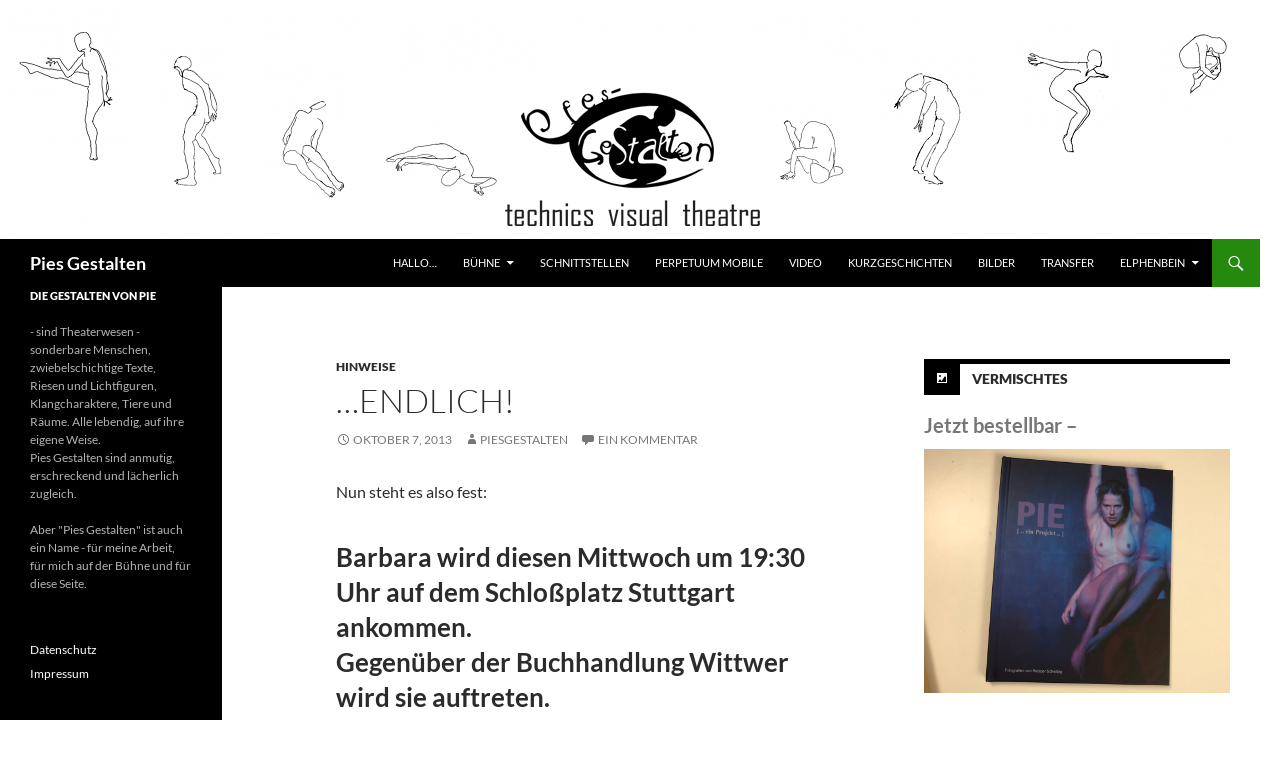

--- FILE ---
content_type: text/html; charset=UTF-8
request_url: https://pies-gestalten.de/endlich/
body_size: 53067
content:
<!DOCTYPE html>
<!--[if IE 7]>
<html class="ie ie7" lang="de">
<![endif]-->
<!--[if IE 8]>
<html class="ie ie8" lang="de">
<![endif]-->
<!--[if !(IE 7) & !(IE 8)]><!-->
<html lang="de">
<!--<![endif]-->
<head>
	<meta charset="UTF-8">
	<meta name="viewport" content="width=device-width">
	<title>&#8230;endlich! | Pies Gestalten</title>
	<link rel="profile" href="https://gmpg.org/xfn/11">
	<link rel="pingback" href="https://pies-gestalten.de/xmlrpc.php">
	<!--[if lt IE 9]>
	<script src="https://pies-gestalten.de/wp-content/themes/twentyfourteen/js/html5.js?ver=3.7.0"></script>
	<![endif]-->
	<meta name='robots' content='max-image-preview:large' />
<link rel="alternate" type="application/rss+xml" title="Pies Gestalten &raquo; Feed" href="https://pies-gestalten.de/feed/" />
<link rel="alternate" type="application/rss+xml" title="Pies Gestalten &raquo; Kommentar-Feed" href="https://pies-gestalten.de/comments/feed/" />
<link rel="alternate" type="application/rss+xml" title="Pies Gestalten &raquo; Kommentar-Feed zu &#8230;endlich!" href="https://pies-gestalten.de/endlich/feed/" />
<script>
window._wpemojiSettings = {"baseUrl":"https:\/\/s.w.org\/images\/core\/emoji\/14.0.0\/72x72\/","ext":".png","svgUrl":"https:\/\/s.w.org\/images\/core\/emoji\/14.0.0\/svg\/","svgExt":".svg","source":{"concatemoji":"https:\/\/pies-gestalten.de\/wp-includes\/js\/wp-emoji-release.min.js?ver=6.4.7"}};
/*! This file is auto-generated */
!function(i,n){var o,s,e;function c(e){try{var t={supportTests:e,timestamp:(new Date).valueOf()};sessionStorage.setItem(o,JSON.stringify(t))}catch(e){}}function p(e,t,n){e.clearRect(0,0,e.canvas.width,e.canvas.height),e.fillText(t,0,0);var t=new Uint32Array(e.getImageData(0,0,e.canvas.width,e.canvas.height).data),r=(e.clearRect(0,0,e.canvas.width,e.canvas.height),e.fillText(n,0,0),new Uint32Array(e.getImageData(0,0,e.canvas.width,e.canvas.height).data));return t.every(function(e,t){return e===r[t]})}function u(e,t,n){switch(t){case"flag":return n(e,"\ud83c\udff3\ufe0f\u200d\u26a7\ufe0f","\ud83c\udff3\ufe0f\u200b\u26a7\ufe0f")?!1:!n(e,"\ud83c\uddfa\ud83c\uddf3","\ud83c\uddfa\u200b\ud83c\uddf3")&&!n(e,"\ud83c\udff4\udb40\udc67\udb40\udc62\udb40\udc65\udb40\udc6e\udb40\udc67\udb40\udc7f","\ud83c\udff4\u200b\udb40\udc67\u200b\udb40\udc62\u200b\udb40\udc65\u200b\udb40\udc6e\u200b\udb40\udc67\u200b\udb40\udc7f");case"emoji":return!n(e,"\ud83e\udef1\ud83c\udffb\u200d\ud83e\udef2\ud83c\udfff","\ud83e\udef1\ud83c\udffb\u200b\ud83e\udef2\ud83c\udfff")}return!1}function f(e,t,n){var r="undefined"!=typeof WorkerGlobalScope&&self instanceof WorkerGlobalScope?new OffscreenCanvas(300,150):i.createElement("canvas"),a=r.getContext("2d",{willReadFrequently:!0}),o=(a.textBaseline="top",a.font="600 32px Arial",{});return e.forEach(function(e){o[e]=t(a,e,n)}),o}function t(e){var t=i.createElement("script");t.src=e,t.defer=!0,i.head.appendChild(t)}"undefined"!=typeof Promise&&(o="wpEmojiSettingsSupports",s=["flag","emoji"],n.supports={everything:!0,everythingExceptFlag:!0},e=new Promise(function(e){i.addEventListener("DOMContentLoaded",e,{once:!0})}),new Promise(function(t){var n=function(){try{var e=JSON.parse(sessionStorage.getItem(o));if("object"==typeof e&&"number"==typeof e.timestamp&&(new Date).valueOf()<e.timestamp+604800&&"object"==typeof e.supportTests)return e.supportTests}catch(e){}return null}();if(!n){if("undefined"!=typeof Worker&&"undefined"!=typeof OffscreenCanvas&&"undefined"!=typeof URL&&URL.createObjectURL&&"undefined"!=typeof Blob)try{var e="postMessage("+f.toString()+"("+[JSON.stringify(s),u.toString(),p.toString()].join(",")+"));",r=new Blob([e],{type:"text/javascript"}),a=new Worker(URL.createObjectURL(r),{name:"wpTestEmojiSupports"});return void(a.onmessage=function(e){c(n=e.data),a.terminate(),t(n)})}catch(e){}c(n=f(s,u,p))}t(n)}).then(function(e){for(var t in e)n.supports[t]=e[t],n.supports.everything=n.supports.everything&&n.supports[t],"flag"!==t&&(n.supports.everythingExceptFlag=n.supports.everythingExceptFlag&&n.supports[t]);n.supports.everythingExceptFlag=n.supports.everythingExceptFlag&&!n.supports.flag,n.DOMReady=!1,n.readyCallback=function(){n.DOMReady=!0}}).then(function(){return e}).then(function(){var e;n.supports.everything||(n.readyCallback(),(e=n.source||{}).concatemoji?t(e.concatemoji):e.wpemoji&&e.twemoji&&(t(e.twemoji),t(e.wpemoji)))}))}((window,document),window._wpemojiSettings);
</script>
<style id='wp-emoji-styles-inline-css'>

	img.wp-smiley, img.emoji {
		display: inline !important;
		border: none !important;
		box-shadow: none !important;
		height: 1em !important;
		width: 1em !important;
		margin: 0 0.07em !important;
		vertical-align: -0.1em !important;
		background: none !important;
		padding: 0 !important;
	}
</style>
<link rel='stylesheet' id='wp-block-library-css' href='https://pies-gestalten.de/wp-includes/css/dist/block-library/style.min.css?ver=6.4.7' media='all' />
<style id='wp-block-library-theme-inline-css'>
.wp-block-audio figcaption{color:#555;font-size:13px;text-align:center}.is-dark-theme .wp-block-audio figcaption{color:hsla(0,0%,100%,.65)}.wp-block-audio{margin:0 0 1em}.wp-block-code{border:1px solid #ccc;border-radius:4px;font-family:Menlo,Consolas,monaco,monospace;padding:.8em 1em}.wp-block-embed figcaption{color:#555;font-size:13px;text-align:center}.is-dark-theme .wp-block-embed figcaption{color:hsla(0,0%,100%,.65)}.wp-block-embed{margin:0 0 1em}.blocks-gallery-caption{color:#555;font-size:13px;text-align:center}.is-dark-theme .blocks-gallery-caption{color:hsla(0,0%,100%,.65)}.wp-block-image figcaption{color:#555;font-size:13px;text-align:center}.is-dark-theme .wp-block-image figcaption{color:hsla(0,0%,100%,.65)}.wp-block-image{margin:0 0 1em}.wp-block-pullquote{border-bottom:4px solid;border-top:4px solid;color:currentColor;margin-bottom:1.75em}.wp-block-pullquote cite,.wp-block-pullquote footer,.wp-block-pullquote__citation{color:currentColor;font-size:.8125em;font-style:normal;text-transform:uppercase}.wp-block-quote{border-left:.25em solid;margin:0 0 1.75em;padding-left:1em}.wp-block-quote cite,.wp-block-quote footer{color:currentColor;font-size:.8125em;font-style:normal;position:relative}.wp-block-quote.has-text-align-right{border-left:none;border-right:.25em solid;padding-left:0;padding-right:1em}.wp-block-quote.has-text-align-center{border:none;padding-left:0}.wp-block-quote.is-large,.wp-block-quote.is-style-large,.wp-block-quote.is-style-plain{border:none}.wp-block-search .wp-block-search__label{font-weight:700}.wp-block-search__button{border:1px solid #ccc;padding:.375em .625em}:where(.wp-block-group.has-background){padding:1.25em 2.375em}.wp-block-separator.has-css-opacity{opacity:.4}.wp-block-separator{border:none;border-bottom:2px solid;margin-left:auto;margin-right:auto}.wp-block-separator.has-alpha-channel-opacity{opacity:1}.wp-block-separator:not(.is-style-wide):not(.is-style-dots){width:100px}.wp-block-separator.has-background:not(.is-style-dots){border-bottom:none;height:1px}.wp-block-separator.has-background:not(.is-style-wide):not(.is-style-dots){height:2px}.wp-block-table{margin:0 0 1em}.wp-block-table td,.wp-block-table th{word-break:normal}.wp-block-table figcaption{color:#555;font-size:13px;text-align:center}.is-dark-theme .wp-block-table figcaption{color:hsla(0,0%,100%,.65)}.wp-block-video figcaption{color:#555;font-size:13px;text-align:center}.is-dark-theme .wp-block-video figcaption{color:hsla(0,0%,100%,.65)}.wp-block-video{margin:0 0 1em}.wp-block-template-part.has-background{margin-bottom:0;margin-top:0;padding:1.25em 2.375em}
</style>
<style id='classic-theme-styles-inline-css'>
/*! This file is auto-generated */
.wp-block-button__link{color:#fff;background-color:#32373c;border-radius:9999px;box-shadow:none;text-decoration:none;padding:calc(.667em + 2px) calc(1.333em + 2px);font-size:1.125em}.wp-block-file__button{background:#32373c;color:#fff;text-decoration:none}
</style>
<style id='global-styles-inline-css'>
body{--wp--preset--color--black: #000;--wp--preset--color--cyan-bluish-gray: #abb8c3;--wp--preset--color--white: #fff;--wp--preset--color--pale-pink: #f78da7;--wp--preset--color--vivid-red: #cf2e2e;--wp--preset--color--luminous-vivid-orange: #ff6900;--wp--preset--color--luminous-vivid-amber: #fcb900;--wp--preset--color--light-green-cyan: #7bdcb5;--wp--preset--color--vivid-green-cyan: #00d084;--wp--preset--color--pale-cyan-blue: #8ed1fc;--wp--preset--color--vivid-cyan-blue: #0693e3;--wp--preset--color--vivid-purple: #9b51e0;--wp--preset--color--green: #24890d;--wp--preset--color--dark-gray: #2b2b2b;--wp--preset--color--medium-gray: #767676;--wp--preset--color--light-gray: #f5f5f5;--wp--preset--gradient--vivid-cyan-blue-to-vivid-purple: linear-gradient(135deg,rgba(6,147,227,1) 0%,rgb(155,81,224) 100%);--wp--preset--gradient--light-green-cyan-to-vivid-green-cyan: linear-gradient(135deg,rgb(122,220,180) 0%,rgb(0,208,130) 100%);--wp--preset--gradient--luminous-vivid-amber-to-luminous-vivid-orange: linear-gradient(135deg,rgba(252,185,0,1) 0%,rgba(255,105,0,1) 100%);--wp--preset--gradient--luminous-vivid-orange-to-vivid-red: linear-gradient(135deg,rgba(255,105,0,1) 0%,rgb(207,46,46) 100%);--wp--preset--gradient--very-light-gray-to-cyan-bluish-gray: linear-gradient(135deg,rgb(238,238,238) 0%,rgb(169,184,195) 100%);--wp--preset--gradient--cool-to-warm-spectrum: linear-gradient(135deg,rgb(74,234,220) 0%,rgb(151,120,209) 20%,rgb(207,42,186) 40%,rgb(238,44,130) 60%,rgb(251,105,98) 80%,rgb(254,248,76) 100%);--wp--preset--gradient--blush-light-purple: linear-gradient(135deg,rgb(255,206,236) 0%,rgb(152,150,240) 100%);--wp--preset--gradient--blush-bordeaux: linear-gradient(135deg,rgb(254,205,165) 0%,rgb(254,45,45) 50%,rgb(107,0,62) 100%);--wp--preset--gradient--luminous-dusk: linear-gradient(135deg,rgb(255,203,112) 0%,rgb(199,81,192) 50%,rgb(65,88,208) 100%);--wp--preset--gradient--pale-ocean: linear-gradient(135deg,rgb(255,245,203) 0%,rgb(182,227,212) 50%,rgb(51,167,181) 100%);--wp--preset--gradient--electric-grass: linear-gradient(135deg,rgb(202,248,128) 0%,rgb(113,206,126) 100%);--wp--preset--gradient--midnight: linear-gradient(135deg,rgb(2,3,129) 0%,rgb(40,116,252) 100%);--wp--preset--font-size--small: 13px;--wp--preset--font-size--medium: 20px;--wp--preset--font-size--large: 36px;--wp--preset--font-size--x-large: 42px;--wp--preset--spacing--20: 0.44rem;--wp--preset--spacing--30: 0.67rem;--wp--preset--spacing--40: 1rem;--wp--preset--spacing--50: 1.5rem;--wp--preset--spacing--60: 2.25rem;--wp--preset--spacing--70: 3.38rem;--wp--preset--spacing--80: 5.06rem;--wp--preset--shadow--natural: 6px 6px 9px rgba(0, 0, 0, 0.2);--wp--preset--shadow--deep: 12px 12px 50px rgba(0, 0, 0, 0.4);--wp--preset--shadow--sharp: 6px 6px 0px rgba(0, 0, 0, 0.2);--wp--preset--shadow--outlined: 6px 6px 0px -3px rgba(255, 255, 255, 1), 6px 6px rgba(0, 0, 0, 1);--wp--preset--shadow--crisp: 6px 6px 0px rgba(0, 0, 0, 1);}:where(.is-layout-flex){gap: 0.5em;}:where(.is-layout-grid){gap: 0.5em;}body .is-layout-flow > .alignleft{float: left;margin-inline-start: 0;margin-inline-end: 2em;}body .is-layout-flow > .alignright{float: right;margin-inline-start: 2em;margin-inline-end: 0;}body .is-layout-flow > .aligncenter{margin-left: auto !important;margin-right: auto !important;}body .is-layout-constrained > .alignleft{float: left;margin-inline-start: 0;margin-inline-end: 2em;}body .is-layout-constrained > .alignright{float: right;margin-inline-start: 2em;margin-inline-end: 0;}body .is-layout-constrained > .aligncenter{margin-left: auto !important;margin-right: auto !important;}body .is-layout-constrained > :where(:not(.alignleft):not(.alignright):not(.alignfull)){max-width: var(--wp--style--global--content-size);margin-left: auto !important;margin-right: auto !important;}body .is-layout-constrained > .alignwide{max-width: var(--wp--style--global--wide-size);}body .is-layout-flex{display: flex;}body .is-layout-flex{flex-wrap: wrap;align-items: center;}body .is-layout-flex > *{margin: 0;}body .is-layout-grid{display: grid;}body .is-layout-grid > *{margin: 0;}:where(.wp-block-columns.is-layout-flex){gap: 2em;}:where(.wp-block-columns.is-layout-grid){gap: 2em;}:where(.wp-block-post-template.is-layout-flex){gap: 1.25em;}:where(.wp-block-post-template.is-layout-grid){gap: 1.25em;}.has-black-color{color: var(--wp--preset--color--black) !important;}.has-cyan-bluish-gray-color{color: var(--wp--preset--color--cyan-bluish-gray) !important;}.has-white-color{color: var(--wp--preset--color--white) !important;}.has-pale-pink-color{color: var(--wp--preset--color--pale-pink) !important;}.has-vivid-red-color{color: var(--wp--preset--color--vivid-red) !important;}.has-luminous-vivid-orange-color{color: var(--wp--preset--color--luminous-vivid-orange) !important;}.has-luminous-vivid-amber-color{color: var(--wp--preset--color--luminous-vivid-amber) !important;}.has-light-green-cyan-color{color: var(--wp--preset--color--light-green-cyan) !important;}.has-vivid-green-cyan-color{color: var(--wp--preset--color--vivid-green-cyan) !important;}.has-pale-cyan-blue-color{color: var(--wp--preset--color--pale-cyan-blue) !important;}.has-vivid-cyan-blue-color{color: var(--wp--preset--color--vivid-cyan-blue) !important;}.has-vivid-purple-color{color: var(--wp--preset--color--vivid-purple) !important;}.has-black-background-color{background-color: var(--wp--preset--color--black) !important;}.has-cyan-bluish-gray-background-color{background-color: var(--wp--preset--color--cyan-bluish-gray) !important;}.has-white-background-color{background-color: var(--wp--preset--color--white) !important;}.has-pale-pink-background-color{background-color: var(--wp--preset--color--pale-pink) !important;}.has-vivid-red-background-color{background-color: var(--wp--preset--color--vivid-red) !important;}.has-luminous-vivid-orange-background-color{background-color: var(--wp--preset--color--luminous-vivid-orange) !important;}.has-luminous-vivid-amber-background-color{background-color: var(--wp--preset--color--luminous-vivid-amber) !important;}.has-light-green-cyan-background-color{background-color: var(--wp--preset--color--light-green-cyan) !important;}.has-vivid-green-cyan-background-color{background-color: var(--wp--preset--color--vivid-green-cyan) !important;}.has-pale-cyan-blue-background-color{background-color: var(--wp--preset--color--pale-cyan-blue) !important;}.has-vivid-cyan-blue-background-color{background-color: var(--wp--preset--color--vivid-cyan-blue) !important;}.has-vivid-purple-background-color{background-color: var(--wp--preset--color--vivid-purple) !important;}.has-black-border-color{border-color: var(--wp--preset--color--black) !important;}.has-cyan-bluish-gray-border-color{border-color: var(--wp--preset--color--cyan-bluish-gray) !important;}.has-white-border-color{border-color: var(--wp--preset--color--white) !important;}.has-pale-pink-border-color{border-color: var(--wp--preset--color--pale-pink) !important;}.has-vivid-red-border-color{border-color: var(--wp--preset--color--vivid-red) !important;}.has-luminous-vivid-orange-border-color{border-color: var(--wp--preset--color--luminous-vivid-orange) !important;}.has-luminous-vivid-amber-border-color{border-color: var(--wp--preset--color--luminous-vivid-amber) !important;}.has-light-green-cyan-border-color{border-color: var(--wp--preset--color--light-green-cyan) !important;}.has-vivid-green-cyan-border-color{border-color: var(--wp--preset--color--vivid-green-cyan) !important;}.has-pale-cyan-blue-border-color{border-color: var(--wp--preset--color--pale-cyan-blue) !important;}.has-vivid-cyan-blue-border-color{border-color: var(--wp--preset--color--vivid-cyan-blue) !important;}.has-vivid-purple-border-color{border-color: var(--wp--preset--color--vivid-purple) !important;}.has-vivid-cyan-blue-to-vivid-purple-gradient-background{background: var(--wp--preset--gradient--vivid-cyan-blue-to-vivid-purple) !important;}.has-light-green-cyan-to-vivid-green-cyan-gradient-background{background: var(--wp--preset--gradient--light-green-cyan-to-vivid-green-cyan) !important;}.has-luminous-vivid-amber-to-luminous-vivid-orange-gradient-background{background: var(--wp--preset--gradient--luminous-vivid-amber-to-luminous-vivid-orange) !important;}.has-luminous-vivid-orange-to-vivid-red-gradient-background{background: var(--wp--preset--gradient--luminous-vivid-orange-to-vivid-red) !important;}.has-very-light-gray-to-cyan-bluish-gray-gradient-background{background: var(--wp--preset--gradient--very-light-gray-to-cyan-bluish-gray) !important;}.has-cool-to-warm-spectrum-gradient-background{background: var(--wp--preset--gradient--cool-to-warm-spectrum) !important;}.has-blush-light-purple-gradient-background{background: var(--wp--preset--gradient--blush-light-purple) !important;}.has-blush-bordeaux-gradient-background{background: var(--wp--preset--gradient--blush-bordeaux) !important;}.has-luminous-dusk-gradient-background{background: var(--wp--preset--gradient--luminous-dusk) !important;}.has-pale-ocean-gradient-background{background: var(--wp--preset--gradient--pale-ocean) !important;}.has-electric-grass-gradient-background{background: var(--wp--preset--gradient--electric-grass) !important;}.has-midnight-gradient-background{background: var(--wp--preset--gradient--midnight) !important;}.has-small-font-size{font-size: var(--wp--preset--font-size--small) !important;}.has-medium-font-size{font-size: var(--wp--preset--font-size--medium) !important;}.has-large-font-size{font-size: var(--wp--preset--font-size--large) !important;}.has-x-large-font-size{font-size: var(--wp--preset--font-size--x-large) !important;}
.wp-block-navigation a:where(:not(.wp-element-button)){color: inherit;}
:where(.wp-block-post-template.is-layout-flex){gap: 1.25em;}:where(.wp-block-post-template.is-layout-grid){gap: 1.25em;}
:where(.wp-block-columns.is-layout-flex){gap: 2em;}:where(.wp-block-columns.is-layout-grid){gap: 2em;}
.wp-block-pullquote{font-size: 1.5em;line-height: 1.6;}
</style>
<link rel='stylesheet' id='twentyfourteen-lato-css' href='https://pies-gestalten.de/wp-content/themes/twentyfourteen/fonts/font-lato.css?ver=20230328' media='all' />
<link rel='stylesheet' id='genericons-css' href='https://pies-gestalten.de/wp-content/themes/twentyfourteen/genericons/genericons.css?ver=3.0.3' media='all' />
<link rel='stylesheet' id='twentyfourteen-style-css' href='https://pies-gestalten.de/wp-content/themes/twentyfourteen/style.css?ver=20240716' media='all' />
<link rel='stylesheet' id='twentyfourteen-block-style-css' href='https://pies-gestalten.de/wp-content/themes/twentyfourteen/css/blocks.css?ver=20240613' media='all' />
<!--[if lt IE 9]>
<link rel='stylesheet' id='twentyfourteen-ie-css' href='https://pies-gestalten.de/wp-content/themes/twentyfourteen/css/ie.css?ver=20140711' media='all' />
<![endif]-->
<link rel='stylesheet' id='mediaelement-css' href='https://pies-gestalten.de/wp-includes/js/mediaelement/mediaelementplayer-legacy.min.css?ver=4.2.17' media='all' />
<link rel='stylesheet' id='wp-mediaelement-css' href='https://pies-gestalten.de/wp-includes/js/mediaelement/wp-mediaelement.min.css?ver=6.4.7' media='all' />
<script src="https://pies-gestalten.de/wp-includes/js/jquery/jquery.min.js?ver=3.7.1" id="jquery-core-js"></script>
<script src="https://pies-gestalten.de/wp-includes/js/jquery/jquery-migrate.min.js?ver=3.4.1" id="jquery-migrate-js"></script>
<script src="https://pies-gestalten.de/wp-content/themes/twentyfourteen/js/functions.js?ver=20230526" id="twentyfourteen-script-js" defer data-wp-strategy="defer"></script>
<link rel="https://api.w.org/" href="https://pies-gestalten.de/wp-json/" /><link rel="alternate" type="application/json" href="https://pies-gestalten.de/wp-json/wp/v2/posts/23" /><link rel="EditURI" type="application/rsd+xml" title="RSD" href="https://pies-gestalten.de/xmlrpc.php?rsd" />
<meta name="generator" content="WordPress 6.4.7" />
<link rel="canonical" href="https://pies-gestalten.de/endlich/" />
<link rel='shortlink' href='https://pies-gestalten.de/?p=23' />
<link rel="alternate" type="application/json+oembed" href="https://pies-gestalten.de/wp-json/oembed/1.0/embed?url=https%3A%2F%2Fpies-gestalten.de%2Fendlich%2F" />
<link rel="alternate" type="text/xml+oembed" href="https://pies-gestalten.de/wp-json/oembed/1.0/embed?url=https%3A%2F%2Fpies-gestalten.de%2Fendlich%2F&#038;format=xml" />
		<style type="text/css" id="twentyfourteen-header-css">
				.site-title a {
			color: #ffffff;
		}
		</style>
		<style id="custom-background-css">
body.custom-background { background-color: #ffffff; }
</style>
	<script type="text/javascript">var dnt_config={ifdnt:"0",mode:"blacklist",black:["media6degrees.com","quantserve.com","lockerz.com"],white:[]};</script><script type="text/javascript">function aop_around(a,b){aop.around({target:a,method:b},function(a){if(typeof a.arguments[0].src==="string"&&(a.arguments[0].tagName.toLowerCase()==="script"||a.arguments[0].tagName.toLowerCase()==="img"||a.arguments[0].tagName.toLowerCase()==="iframe")&&a.arguments[0].src!=="javascript:void(0)"){if(sanitizer(a.arguments[0].src)===true){a.arguments[0].src="javascript:void(0)"}}return a.proceed()})}function sanitizer(a){var b=new RegExp("(?:f|ht)tp(?:s)?://([^/]+)","im");try{a=a.match(b)[1].toString()}catch(c){return a}if(mode==="blacklist"){for(x in list["black"]){if(typeof list["black"][x]==="string"){if(a.indexOf(list["black"][x].toLowerCase())!==-1){a=true;break}}}}else{for(x in list["white"]){if(typeof list["white"][x]==="string"){if(a.indexOf(list["white"][x].toLowerCase())!==-1){tmpS=false;break}else{tmpS=true}}}if(tmpS===true)a=tmpS}return a}(function(){var _after=1;var _afterThrow=2;var _afterFinally=3;var _before=4;var _around=5;var _intro=6;var _regexEnabled=true;var _arguments="arguments";var _undef="undefined";var getType=function(){var a=Object.prototype.toString,b={},c={1:"element",3:"textnode",9:"document",11:"fragment"},d="Arguments Array Boolean Date Document Element Error Fragment Function NodeList Null Number Object RegExp String TextNode Undefined Window".split(" ");for(var e=d.length;e--;){var f=d[e],g=window[f];if(g){try{b[a.call(new g)]=f.toLowerCase()}catch(h){}}}return function(d){return d==null&&(d===undefined?_undef:"null")||d.nodeType&&c[d.nodeType]||typeof d.length=="number"&&(d.callee&&_arguments||d.alert&&"window"||d.item&&"nodelist")||b[a.call(d)]}}();var isFunc=function(a){return getType(a)=="function"};var weaveOne=function(source,method,advice){var old=source[method];if(advice.type!=_intro&&!isFunc(old)){var oldObject=old;old=function(){var code=arguments.length>0?_arguments+"[0]":"";for(var i=1;i<arguments.length;i++){code+=","+_arguments+"["+i+"]"}return eval("oldObject("+code+");")}}var aspect;if(advice.type==_after||advice.type==_afterThrow||advice.type==_afterFinally)aspect=function(){var a,b=null;try{a=old.apply(this,arguments)}catch(c){b=c}if(advice.type==_after)if(b==null)a=advice.value.apply(this,[a,method]);else throw b;else if(advice.type==_afterThrow&&b!=null)a=advice.value.apply(this,[b,method]);else if(advice.type==_afterFinally)a=advice.value.apply(this,[a,b,method]);return a};else if(advice.type==_before)aspect=function(){advice.value.apply(this,[arguments,method]);return old.apply(this,arguments)};else if(advice.type==_intro)aspect=function(){return advice.value.apply(this,arguments)};else if(advice.type==_around){aspect=function(){var a={object:this,args:Array.prototype.slice.call(arguments)};return advice.value.apply(a.object,[{arguments:a.args,method:method,proceed:function(){return old.apply(a.object,a.args)}}])}}aspect.unweave=function(){source[method]=old;pointcut=source=aspect=old=null};source[method]=aspect;return aspect};var search=function(a,b,c){var d=[];for(var e in a){var f=null;try{f=a[e]}catch(g){}if(f!=null&&e.match(b.method)&&isFunc(f))d[d.length]={source:a,method:e,advice:c}}return d};var weave=function(a,b){var c=typeof a.target.prototype!=_undef?a.target.prototype:a.target;var d=[];if(b.type!=_intro&&typeof c[a.method]==_undef){var e=search(a.target,a,b);if(e.length==0)e=search(c,a,b);for(var f in e)d[d.length]=weaveOne(e[f].source,e[f].method,e[f].advice)}else{d[0]=weaveOne(c,a.method,b)}return _regexEnabled?d:d[0]};aop={after:function(a,b){return weave(a,{type:_after,value:b})},afterThrow:function(a,b){return weave(a,{type:_afterThrow,value:b})},afterFinally:function(a,b){return weave(a,{type:_afterFinally,value:b})},before:function(a,b){return weave(a,{type:_before,value:b})},around:function(a,b){return weave(a,{type:_around,value:b})},introduction:function(a,b){return weave(a,{type:_intro,value:b})},setup:function(a){_regexEnabled=a.regexMatch}}})();if(dnt_config.ifdnt!=="1"||navigator.doNotTrack==="yes"||navigator.msDoNotTrack==="1"||navigator.doNotTrack==="1"||document.cookie.indexOf("dont_track_me=1")!==-1||document.cookie.indexOf("civicAllowCookies=no")!==-1){var mode=dnt_config.mode;var list=[];list["black"]=dnt_config.black;list["white"]=dnt_config.white;aop.around({target:document,method:"write"},function(a){if(a.arguments[0].search(/img|script|iframe/i)!==-1){if(sanitizer(a.arguments[0])===true){a.arguments[0]=a.arguments[0].replace(/</g,"<!-- ").replace(/>/g," -->")}}return a.proceed()});scriptParent=document.getElementsByTagName("script")[0].parentNode;if(scriptParent.tagName.toLowerCase!=="head"){head=document.getElementsByTagName("head")[0];aop_around(head,"insertBefore");aop_around(head,"appendChild")}aop_around(scriptParent,"insertBefore");aop_around(scriptParent,"appendChild");var a2a_config=a2a_config||{};a2a_config.no_3p=1;var addthis_config={data_use_cookies:false};var _gaq=_gaq||[];_gaq.push(["_gat._anonymizeIp"])}
</script>
</head>

<body class="post-template-default single single-post postid-23 single-format-standard custom-background wp-embed-responsive header-image singular">
<script type="text/javascript">aop_around(document.body, 'appendChild'); aop_around(document.body, 'insertBefore'); </script>
<div id="page" class="hfeed site">
		<div id="site-header">
		<a href="https://pies-gestalten.de/" rel="home">
			<img src="https://pies-gestalten.de/wp-content/uploads/2023/05/website-header.png" width="1260" height="239" alt="Pies Gestalten" srcset="https://pies-gestalten.de/wp-content/uploads/2023/05/website-header.png 1260w, https://pies-gestalten.de/wp-content/uploads/2023/05/website-header-300x57.png 300w, https://pies-gestalten.de/wp-content/uploads/2023/05/website-header-1024x194.png 1024w, https://pies-gestalten.de/wp-content/uploads/2023/05/website-header-768x146.png 768w" sizes="(max-width: 1260px) 100vw, 1260px" decoding="async" fetchpriority="high" />		</a>
	</div>
	
	<header id="masthead" class="site-header">
		<div class="header-main">
			<h1 class="site-title"><a href="https://pies-gestalten.de/" rel="home">Pies Gestalten</a></h1>

			<div class="search-toggle">
				<a href="#search-container" class="screen-reader-text" aria-expanded="false" aria-controls="search-container">
					Suchen				</a>
			</div>

			<nav id="primary-navigation" class="site-navigation primary-navigation">
				<button class="menu-toggle">Primäres Menü</button>
				<a class="screen-reader-text skip-link" href="#content">
					Zum Inhalt springen				</a>
				<div class="menu-menu-1-container"><ul id="primary-menu" class="nav-menu"><li id="menu-item-128" class="menu-item menu-item-type-post_type menu-item-object-page menu-item-128"><a href="https://pies-gestalten.de/wer-ist-pies-gestalten/">Hallo…</a></li>
<li id="menu-item-1925" class="menu-item menu-item-type-taxonomy menu-item-object-category menu-item-has-children menu-item-1925"><a href="https://pies-gestalten.de/category/buehne/">Bühne</a>
<ul class="sub-menu">
	<li id="menu-item-1279" class="menu-item menu-item-type-taxonomy menu-item-object-category menu-item-has-children menu-item-1279"><a href="https://pies-gestalten.de/category/theater/">Theater</a>
	<ul class="sub-menu">
		<li id="menu-item-1452" class="menu-item menu-item-type-taxonomy menu-item-object-category menu-item-1452"><a href="https://pies-gestalten.de/category/varietetheater-mit-clown-klikusch/">Varietétheater mit Clown Klikusch</a></li>
		<li id="menu-item-1339" class="menu-item menu-item-type-taxonomy menu-item-object-category menu-item-1339"><a href="https://pies-gestalten.de/category/frau-holle-strassentheater/">Frau Holle Straßentheater</a></li>
		<li id="menu-item-1599" class="menu-item menu-item-type-taxonomy menu-item-object-category menu-item-1599"><a href="https://pies-gestalten.de/category/lutalica-hanna-malhas-2/">Lutalica (Hanna Malhas)</a></li>
		<li id="menu-item-1338" class="menu-item menu-item-type-taxonomy menu-item-object-category menu-item-1338"><a href="https://pies-gestalten.de/category/abnormalypse/">ABNORMALYPSE</a></li>
		<li id="menu-item-1340" class="menu-item menu-item-type-taxonomy menu-item-object-category menu-item-1340"><a href="https://pies-gestalten.de/category/steve-der-geier-grossfigur/">Steve der Geier Großfigur</a></li>
		<li id="menu-item-1341" class="menu-item menu-item-type-taxonomy menu-item-object-category menu-item-1341"><a href="https://pies-gestalten.de/category/dufunzel/">DUFUNZEL</a></li>
	</ul>
</li>
	<li id="menu-item-1926" class="menu-item menu-item-type-taxonomy menu-item-object-category menu-item-has-children menu-item-1926"><a href="https://pies-gestalten.de/category/science-shows/">Science Shows</a>
	<ul class="sub-menu">
		<li id="menu-item-1932" class="menu-item menu-item-type-taxonomy menu-item-object-category menu-item-1932"><a href="https://pies-gestalten.de/category/soundscapes/">Soundscapes</a></li>
		<li id="menu-item-1934" class="menu-item menu-item-type-taxonomy menu-item-object-category menu-item-1934"><a href="https://pies-gestalten.de/category/mondpirat-und-spiegelei/">Mondpirat und Spiegelei</a></li>
	</ul>
</li>
	<li id="menu-item-1931" class="menu-item menu-item-type-taxonomy menu-item-object-category menu-item-1931"><a href="https://pies-gestalten.de/category/grosspuppen/">Großpuppen</a></li>
	<li id="menu-item-2047" class="menu-item menu-item-type-taxonomy menu-item-object-category menu-item-has-children menu-item-2047"><a href="https://pies-gestalten.de/category/performance/">Performance</a>
	<ul class="sub-menu">
		<li id="menu-item-2119" class="menu-item menu-item-type-taxonomy menu-item-object-category menu-item-2119"><a href="https://pies-gestalten.de/category/phoenix/">Phoenix</a></li>
		<li id="menu-item-2120" class="menu-item menu-item-type-taxonomy menu-item-object-category menu-item-2120"><a href="https://pies-gestalten.de/category/burlesque/">Burlesque</a></li>
	</ul>
</li>
</ul>
</li>
<li id="menu-item-1933" class="menu-item menu-item-type-taxonomy menu-item-object-category menu-item-1933"><a href="https://pies-gestalten.de/category/schnittstellen/">Schnittstellen</a></li>
<li id="menu-item-1947" class="menu-item menu-item-type-taxonomy menu-item-object-category menu-item-1947"><a href="https://pies-gestalten.de/category/perpetuum-mobile/">Perpetuum mobile</a></li>
<li id="menu-item-409" class="menu-item menu-item-type-taxonomy menu-item-object-category menu-item-409"><a href="https://pies-gestalten.de/category/video/">Video</a></li>
<li id="menu-item-1342" class="menu-item menu-item-type-taxonomy menu-item-object-category menu-item-1342"><a href="https://pies-gestalten.de/category/kurzgeschichten/">Kurzgeschichten</a></li>
<li id="menu-item-819" class="menu-item menu-item-type-taxonomy menu-item-object-category menu-item-819"><a href="https://pies-gestalten.de/category/bilder/">Bilder</a></li>
<li id="menu-item-1343" class="menu-item menu-item-type-taxonomy menu-item-object-category menu-item-1343"><a href="https://pies-gestalten.de/category/transfer/">Transfer</a></li>
<li id="menu-item-1634" class="menu-item menu-item-type-taxonomy menu-item-object-category menu-item-has-children menu-item-1634"><a href="https://pies-gestalten.de/category/elphenbein/">Elphenbein</a>
<ul class="sub-menu">
	<li id="menu-item-1635" class="menu-item menu-item-type-post_type menu-item-object-page menu-item-1635"><a href="https://pies-gestalten.de/ueber-elphenbein/">Über „Elphenbein“</a></li>
</ul>
</li>
</ul></div>			</nav>
		</div>

		<div id="search-container" class="search-box-wrapper hide">
			<div class="search-box">
				<form role="search" method="get" class="search-form" action="https://pies-gestalten.de/">
				<label>
					<span class="screen-reader-text">Suche nach:</span>
					<input type="search" class="search-field" placeholder="Suchen …" value="" name="s" />
				</label>
				<input type="submit" class="search-submit" value="Suchen" />
			</form>			</div>
		</div>
	</header><!-- #masthead -->

	<div id="main" class="site-main">

	<div id="primary" class="content-area">
		<div id="content" class="site-content" role="main">
			
<article id="post-23" class="post-23 post type-post status-publish format-standard hentry category-hinweise tag-abnormalypse tag-bachelor tag-barbara-und-dolores tag-musik tag-pferd tag-strassentheater">
	
	<header class="entry-header">
				<div class="entry-meta">
			<span class="cat-links"><a href="https://pies-gestalten.de/category/hinweise/" rel="category tag">Hinweise</a></span>
		</div>
			<h1 class="entry-title">&#8230;endlich!</h1>
		<div class="entry-meta">
			<span class="entry-date"><a href="https://pies-gestalten.de/endlich/" rel="bookmark"><time class="entry-date" datetime="2013-10-07T09:25:01+02:00">Oktober 7, 2013</time></a></span> <span class="byline"><span class="author vcard"><a class="url fn n" href="https://pies-gestalten.de/author/piesgestalten/" rel="author">PiesGestalten</a></span></span>			<span class="comments-link"><a href="https://pies-gestalten.de/endlich/#comments">Ein Kommentar</a></span>
						</div><!-- .entry-meta -->
	</header><!-- .entry-header -->

		<div class="entry-content">
		<p>Nun steht es also fest:</p>
<h1>Barbara wird <strong>diesen Mittwoch um 19:30 Uhr auf dem Schloßplatz Stuttgart</strong> ankommen.<br />
<strong>Gegenüber</strong> der <strong>Buchhandlung Wittwer</strong> wird sie auftreten.</h1>
<h4><strong>Schaulustige</strong> sollten sich <strong>warm anziehen,</strong></h4>
<p><span style="line-height: 1.714285714; font-size: 1rem;">denn es ist kalt draußen.<br />
Möglicherweise möchten Sie auch ihre Thermoskanne mit wärmendem Getränk dabei haben? Das Cafe Cubus gegenüber darf leider nicht an Laufkundschaft verkaufen und musste es daher ablehnen, sich mit uns zu verbünden.</span></p>
<p>Viele Grüße bis zum baldigen Wiedersehen!</p>
<p>&nbsp;</p>
	</div><!-- .entry-content -->
	
	<footer class="entry-meta"><span class="tag-links"><a href="https://pies-gestalten.de/tag/abnormalypse/" rel="tag">Abnormalypse</a><a href="https://pies-gestalten.de/tag/bachelor/" rel="tag">Bachelor</a><a href="https://pies-gestalten.de/tag/barbara-und-dolores/" rel="tag">Barbara und Dolores</a><a href="https://pies-gestalten.de/tag/musik/" rel="tag">Musik</a><a href="https://pies-gestalten.de/tag/pferd/" rel="tag">Pferd</a><a href="https://pies-gestalten.de/tag/strassentheater/" rel="tag">Straßentheater</a></span></footer></article><!-- #post-23 -->
		<nav class="navigation post-navigation">
		<h1 class="screen-reader-text">
			Beitragsnavigation		</h1>
		<div class="nav-links">
			<a href="https://pies-gestalten.de/neues-zur-abnormalypse/" rel="prev"><span class="meta-nav">Vorheriger Beitrag</span>Neues zur Abnormalypse</a><a href="https://pies-gestalten.de/pies-gestalten-theater-die-idee/" rel="next"><span class="meta-nav">Nächster Beitrag</span>Pies Gestalten. Die Idee</a>			</div><!-- .nav-links -->
		</nav><!-- .navigation -->
		
<div id="comments" class="comments-area">

	
	<h2 class="comments-title">
		Ein Gedanke zu &#8222;&#8230;endlich!&#8220;	</h2>

		
	<ol class="comment-list">
				<li id="comment-6" class="comment even thread-even depth-1">
			<article id="div-comment-6" class="comment-body">
				<footer class="comment-meta">
					<div class="comment-author vcard">
						<img alt='' src='https://secure.gravatar.com/avatar/c6721ef084f0c9a9a8c8ab270f9f4125?s=34&#038;d=blank&#038;r=g' srcset='https://secure.gravatar.com/avatar/c6721ef084f0c9a9a8c8ab270f9f4125?s=68&#038;d=blank&#038;r=g 2x' class='avatar avatar-34 photo' height='34' width='34' decoding='async'/>						<b class="fn">Meyer</b> <span class="says">sagt:</span>					</div><!-- .comment-author -->

					<div class="comment-metadata">
						<a href="https://pies-gestalten.de/endlich/#comment-6"><time datetime="2013-10-08T14:12:30+02:00">Oktober 8, 2013 um 2:12 p.m. Uhr</time></a>					</div><!-- .comment-metadata -->

									</footer><!-- .comment-meta -->

				<div class="comment-content">
					<p>verehrte schunds,</p>
<p>danke vielmals für die schöne ansichtskarte vom stuttgarter meer.<br />
für die geplante begegnung mit barbara wünsche ich ihnen einen eindrucksvollen weltuntergang &#8211; und insgesamt toi toi toi!!!</p>
<p>frau meyer</p>
				</div><!-- .comment-content -->

				<div class="reply"><a rel='nofollow' class='comment-reply-link' href='https://pies-gestalten.de/endlich/?replytocom=6#respond' data-commentid="6" data-postid="23" data-belowelement="div-comment-6" data-respondelement="respond" data-replyto="Auf Meyer antworten" aria-label='Auf Meyer antworten'>Antworten</a></div>			</article><!-- .comment-body -->
		</li><!-- #comment-## -->
	</ol><!-- .comment-list -->

		
		
	
		<div id="respond" class="comment-respond">
		<h3 id="reply-title" class="comment-reply-title">Schreibe einen Kommentar <small><a rel="nofollow" id="cancel-comment-reply-link" href="/endlich/#respond" style="display:none;">Antwort abbrechen</a></small></h3><form action="https://pies-gestalten.de/wp-comments-post.php" method="post" id="commentform" class="comment-form" novalidate><p class="comment-notes"><span id="email-notes">Deine E-Mail-Adresse wird nicht veröffentlicht.</span> <span class="required-field-message">Erforderliche Felder sind mit <span class="required">*</span> markiert</span></p><p class="comment-form-comment"><label for="comment">Kommentar <span class="required">*</span></label> <textarea id="comment" name="comment" cols="45" rows="8" maxlength="65525" required></textarea></p><p class="comment-form-author"><label for="author">Name</label> <input id="author" name="author" type="text" value="" size="30" maxlength="245" autocomplete="name" /></p>
<p class="comment-form-email"><label for="email">E-Mail-Adresse</label> <input id="email" name="email" type="email" value="" size="30" maxlength="100" aria-describedby="email-notes" autocomplete="email" /></p>
<p class="comment-form-url"><label for="url">Website</label> <input id="url" name="url" type="url" value="" size="30" maxlength="200" autocomplete="url" /></p>
<p class="comment-form-cookies-consent"><input id="wp-comment-cookies-consent" name="wp-comment-cookies-consent" type="checkbox" value="yes" /> <label for="wp-comment-cookies-consent">Meinen Namen, meine E-Mail-Adresse und meine Website in diesem Browser für die nächste Kommentierung speichern.</label></p>
<p class="form-submit"><input name="submit" type="submit" id="submit" class="submit" value="Kommentar abschicken" /> <input type='hidden' name='comment_post_ID' value='23' id='comment_post_ID' />
<input type='hidden' name='comment_parent' id='comment_parent' value='0' />
</p></form>	</div><!-- #respond -->
	
</div><!-- #comments -->
		</div><!-- #content -->
	</div><!-- #primary -->

<div id="content-sidebar" class="content-sidebar widget-area" role="complementary">
	<aside id="widget_twentyfourteen_ephemera-2" class="widget widget_twentyfourteen_ephemera">			<h1 class="widget-title image">
				<a class="entry-format" href="https://pies-gestalten.de/type/image/">Vermischtes</a>
			</h1>
			<ol>

								<li>
				<article class="post-1703 post type-post status-publish format-image has-post-thumbnail hentry category-bilder category-transfer tag-akt tag-burlesque tag-koerper tag-performance tag-schestag tag-xlab-studio tag-zusammenarbeit post_format-post-format-image">
				<div class="entry-content">
					
<h2 class="wp-block-heading">Jetzt bestellbar &#8211;<br></h2>



<figure class="wp-block-image size-large"><a href="https://www.blurb.de/b/11020274-pie-buch-1" target="_blank" rel="noreferrer noopener"><img loading="lazy" decoding="async" width="1024" height="816" src="http://pies-gestalten.de/wp-content/uploads/2022/01/13F882D2-2952-4A1E-896E-489C164F6D79-scaled-e1643065568754-1024x816.jpeg" alt="PIE ein Projekt, das Fotobuch" class="wp-image-1712" srcset="https://pies-gestalten.de/wp-content/uploads/2022/01/13F882D2-2952-4A1E-896E-489C164F6D79-scaled-e1643065568754-1024x816.jpeg 1024w, https://pies-gestalten.de/wp-content/uploads/2022/01/13F882D2-2952-4A1E-896E-489C164F6D79-scaled-e1643065568754-300x239.jpeg 300w, https://pies-gestalten.de/wp-content/uploads/2022/01/13F882D2-2952-4A1E-896E-489C164F6D79-scaled-e1643065568754-768x612.jpeg 768w, https://pies-gestalten.de/wp-content/uploads/2022/01/13F882D2-2952-4A1E-896E-489C164F6D79-scaled-e1643065568754-1536x1225.jpeg 1536w, https://pies-gestalten.de/wp-content/uploads/2022/01/13F882D2-2952-4A1E-896E-489C164F6D79-scaled-e1643065568754.jpeg 2022w" sizes="(max-width: 1024px) 100vw, 1024px" /></a></figure>



<h6 class="wp-block-heading">Das erste Fotobuch von Rüdiger Schestag mit Pies Gestalten</h6>



<p>Rüdiger arbeitete zunächst als studierter Toningenieur und kam so mit vielen Musikern und Bands in Kontakt. Er begann, sie gelegentlich zu fotografieren und entschloss sich später während seiner Lehrtätigkeit an einer Hochschule für angehende Tonkünstler, auch selbst noch für ein weiteres Studium im Bereich Fotografie.</p>



<p>Als Künstler und Techniker betreibt er seit vielen Jahren eine Fotografieschule und gibt sein Wissen zudem mit Lehrvideos auf Youtube weiter.<br>Wir lernten uns 2012 während der Arbeit zur Tanzperformance „The Nurejev Blowjob“ von Fabian Chyle, COAC im Theaterhaus Stuttgart kennen. Seitdem haben wir immer wieder projektbezogen miteinander gearbeitet und das Thema Tanz als Vermittler zwischen unseren Darstellungsformen und Gedanken genutzt.</p>



<p>Mit dem Bildband „PIE &#8211; ein Projekt“ hat Rüdiger Schestag nun eine erste Veröffentlichung unserer Zusammenarbeit gewagt. Das Buch zeigt Bilder, die während der Corona-Pandemie entstanden sind. <br>Ich bin glücklich und empfinde es als große Wertschätzung, dass trotz der schwierigen Wirtschaftslage eine haptische Umsetzung möglich war und unsere Arbeit nun in greifbarer Form vorliegt. Dies im Besonderen zu einer Zeit, wo der Druck zu werben und künstlerisch präsent zu sein hoch ist und online tools wie streaming es nahelegen, dass man weiterhin Kulturgüter zur Verfügung stellt.<br></p>



<figure class="wp-block-image size-large"><a href="http://pies-gestalten.de/wp-content/uploads/2022/01/CB0931E8-0895-4D12-8F2E-7160AB186095-scaled-e1643064900266.jpeg"><img loading="lazy" decoding="async" width="1024" height="581" src="http://pies-gestalten.de/wp-content/uploads/2022/01/CB0931E8-0895-4D12-8F2E-7160AB186095-scaled-e1643064900266-1024x581.jpeg" alt="Rückcover Buch R.Schestag Pies Gestalten" class="wp-image-1711" srcset="https://pies-gestalten.de/wp-content/uploads/2022/01/CB0931E8-0895-4D12-8F2E-7160AB186095-scaled-e1643064900266-1024x581.jpeg 1024w, https://pies-gestalten.de/wp-content/uploads/2022/01/CB0931E8-0895-4D12-8F2E-7160AB186095-scaled-e1643064900266-300x170.jpeg 300w, https://pies-gestalten.de/wp-content/uploads/2022/01/CB0931E8-0895-4D12-8F2E-7160AB186095-scaled-e1643064900266-768x436.jpeg 768w, https://pies-gestalten.de/wp-content/uploads/2022/01/CB0931E8-0895-4D12-8F2E-7160AB186095-scaled-e1643064900266-1536x871.jpeg 1536w, https://pies-gestalten.de/wp-content/uploads/2022/01/CB0931E8-0895-4D12-8F2E-7160AB186095-scaled-e1643064900266-2048x1162.jpeg 2048w" sizes="(max-width: 1024px) 100vw, 1024px" /></a></figure>



<p>Da ich als Medientechnikerin zwar viel mit digitalen Mitteln arbeite, als Figurenspielerin jedoch in konkret erfahrbaren Objekten, Räumen und Liveperformances meinen künstlerischen Ursprung sehe, freue ich mich sehr über die fühlbare Temperatur, das Gewicht und die je nach Lichteinfall wechselnden Eindrücke beim Betrachten des Buches.</p>



<p>Ab sofort hier erhältlich: </p>



<p><a href="https://www.blurb.de/b/11020274-pie-buch-1">https://www.blurb.de/b/11020274-pie-buch-1</a></p>



<p>Dieser erste Bildband zeigt Fotografien aus dem ersten Jahr des Projektes zu Themen wie Nacktheit, Berührung, Partys, Kunst und Identität. Ich freue mich, dass wir weiterhin Ideen austauschen und unsere ganz unterschiedlichen Blickwinkel und Erfahrungen immer wieder in fotografische Verbindung bringen.</p>



<p>Ich schätze an der Arbeit mit Rüdiger seine große Professionalität und künstlerische Ehrlichkeit. Als Techniker bringt er ein hohes Maß an geduldiger Ruhe und Beobachtungsschärfe mit, welche er verlässlich mit der unbedingten Klarheit des Künstlers verbindet. Er sucht konsequent seinen eigenen Ausdrucksweg abseits bewährter Pfade und bleibt dabei immer offen für fremde Einflüsse.</p>



<p>Ich bedanke mich für viele Jahre inspirierenden Austauschs.</p>



<p><a rel="noreferrer noopener" href="https://ruediger-schestag.de/" target="_blank">Rüdiger Schestag im Internet</a></p>
					</div><!-- .entry-content -->

					<header class="entry-header">
						<div class="entry-meta">
						<h1 class="entry-title"><a href="https://pies-gestalten.de/es-ist-da/" rel="bookmark">Es ist da!</a></h1><span class="entry-date"><a href="https://pies-gestalten.de/es-ist-da/" rel="bookmark"><time class="entry-date" datetime="2022-01-04T23:56:00+01:00">Januar 4, 2022</time></a></span> <span class="byline"><span class="author vcard"><a class="url fn n" href="https://pies-gestalten.de/author/piesgestalten/" rel="author">PiesGestalten</a></span></span>						</div><!-- .entry-meta -->
					</header><!-- .entry-header -->
				</article><!-- #post-1703 -->
				</li>
								<li>
				<article class="post-358 post type-post status-publish format-image hentry category-bilder post_format-post-format-image">
				<div class="entry-content">
					<p>Foto.</p>
<h1>Wie sieht ein Mann aus?</h1>
<p>Wenn ich mir einen Mann vorstelle – zum Beispiel für eine Rolle, – und an seine Eigenschaften denke, mir dann vor dem inneren Auge sein Aussehen zusammenreime –<br />
Dann bewegt sich diese Person. Ich sehe kein Foto. Eigentlich sehe ich noch nicht mal ein Gesicht. Irgendwann bekomme ich eine Idee, doch bleibt die Festlegung optional.<br />
Das Gesicht ändert sich wieder. Es gelingt mir nicht, diesen fiktiven Mann besser kennen zu lernen, indem ich sein Gesicht betrachte und versuche, seine mir schon bekannten Eigenheiten darin zu entdecken. <a href="https://pies-gestalten.de/maennliche-gestalten/#more-358" class="more-link">Weiterlesen <span class="meta-nav">&rarr;</span></a></p>
					</div><!-- .entry-content -->

					<header class="entry-header">
						<div class="entry-meta">
						<h1 class="entry-title"><a href="https://pies-gestalten.de/maennliche-gestalten/" rel="bookmark">Männliche Gestalten</a></h1><span class="entry-date"><a href="https://pies-gestalten.de/maennliche-gestalten/" rel="bookmark"><time class="entry-date" datetime="2015-05-13T07:39:12+02:00">Mai 13, 2015</time></a></span> <span class="byline"><span class="author vcard"><a class="url fn n" href="https://pies-gestalten.de/author/piesgestalten/" rel="author">PiesGestalten</a></span></span>							<span class="comments-link"><a href="https://pies-gestalten.de/maennliche-gestalten/#respond">Schreibe einen Kommentar</a></span>
													</div><!-- .entry-meta -->
					</header><!-- .entry-header -->
				</article><!-- #post-358 -->
				</li>
				
			</ol>
			<a class="post-format-archive-link" href="https://pies-gestalten.de/type/image/">
				Mehr Bilder <span class="meta-nav">&rarr;</span>			</a>
			</aside></div><!-- #content-sidebar -->
<div id="secondary">
	
	
		<div id="primary-sidebar" class="primary-sidebar widget-area" role="complementary">
		<aside id="text-2" class="widget widget_text"><h1 class="widget-title">Die Gestalten von Pie</h1>			<div class="textwidget"><p>- sind Theaterwesen - sonderbare Menschen, zwiebelschichtige Texte,  Riesen und Lichtfiguren, Klangcharaktere, Tiere und Räume. Alle lebendig, auf ihre eigene Weise.<br />
Pies Gestalten sind anmutig, erschreckend und lächerlich zugleich.</p>
<p>Aber "Pies Gestalten" ist auch ein Name - für meine Arbeit, für mich auf der Bühne und für diese Seite.</p>
</div>
		</aside><aside id="nav_menu-4" class="widget widget_nav_menu"><nav class="menu-menue-2-container" aria-label="Menü"><ul id="menu-menue-2" class="menu"><li id="menu-item-688" class="menu-item menu-item-type-post_type menu-item-object-page menu-item-688"><a href="https://pies-gestalten.de/datenschutz/">Datenschutz</a></li>
<li id="menu-item-689" class="menu-item menu-item-type-post_type menu-item-object-page menu-item-689"><a href="https://pies-gestalten.de/impressum/">Impressum</a></li>
</ul></nav></aside>	</div><!-- #primary-sidebar -->
	</div><!-- #secondary -->

		</div><!-- #main -->

		<footer id="colophon" class="site-footer">

			
			<div class="site-info">
												<a href="https://de.wordpress.org/" class="imprint">
					Stolz präsentiert von WordPress				</a>
			</div><!-- .site-info -->
		</footer><!-- #colophon -->
	</div><!-- #page -->

	<script src="https://pies-gestalten.de/wp-includes/js/comment-reply.min.js?ver=6.4.7" id="comment-reply-js" async data-wp-strategy="async"></script>
<script id="mediaelement-core-js-before">
var mejsL10n = {"language":"de","strings":{"mejs.download-file":"Datei herunterladen","mejs.install-flash":"Du verwendest einen Browser, der nicht den Flash-Player aktiviert oder installiert hat. Bitte aktiviere dein Flash-Player-Plugin oder lade die neueste Version von https:\/\/get.adobe.com\/flashplayer\/ herunter","mejs.fullscreen":"Vollbild","mejs.play":"Wiedergeben","mejs.pause":"Pausieren","mejs.time-slider":"Zeit-Schieberegler","mejs.time-help-text":"Benutze die Pfeiltasten Links\/Rechts, um 1\u00a0Sekunde vor- oder zur\u00fcckzuspringen. Mit den Pfeiltasten Hoch\/Runter kannst du um 10\u00a0Sekunden vor- oder zur\u00fcckspringen.","mejs.live-broadcast":"Live-\u00dcbertragung","mejs.volume-help-text":"Pfeiltasten Hoch\/Runter benutzen, um die Lautst\u00e4rke zu regeln.","mejs.unmute":"Lautschalten","mejs.mute":"Stummschalten","mejs.volume-slider":"Lautst\u00e4rkeregler","mejs.video-player":"Video-Player","mejs.audio-player":"Audio-Player","mejs.captions-subtitles":"Untertitel","mejs.captions-chapters":"Kapitel","mejs.none":"Keine","mejs.afrikaans":"Afrikaans","mejs.albanian":"Albanisch","mejs.arabic":"Arabisch","mejs.belarusian":"Wei\u00dfrussisch","mejs.bulgarian":"Bulgarisch","mejs.catalan":"Katalanisch","mejs.chinese":"Chinesisch","mejs.chinese-simplified":"Chinesisch (vereinfacht)","mejs.chinese-traditional":"Chinesisch (traditionell)","mejs.croatian":"Kroatisch","mejs.czech":"Tschechisch","mejs.danish":"D\u00e4nisch","mejs.dutch":"Niederl\u00e4ndisch","mejs.english":"Englisch","mejs.estonian":"Estnisch","mejs.filipino":"Filipino","mejs.finnish":"Finnisch","mejs.french":"Franz\u00f6sisch","mejs.galician":"Galicisch","mejs.german":"Deutsch","mejs.greek":"Griechisch","mejs.haitian-creole":"Haitianisch-Kreolisch","mejs.hebrew":"Hebr\u00e4isch","mejs.hindi":"Hindi","mejs.hungarian":"Ungarisch","mejs.icelandic":"Isl\u00e4ndisch","mejs.indonesian":"Indonesisch","mejs.irish":"Irisch","mejs.italian":"Italienisch","mejs.japanese":"Japanisch","mejs.korean":"Koreanisch","mejs.latvian":"Lettisch","mejs.lithuanian":"Litauisch","mejs.macedonian":"Mazedonisch","mejs.malay":"Malaiisch","mejs.maltese":"Maltesisch","mejs.norwegian":"Norwegisch","mejs.persian":"Persisch","mejs.polish":"Polnisch","mejs.portuguese":"Portugiesisch","mejs.romanian":"Rum\u00e4nisch","mejs.russian":"Russisch","mejs.serbian":"Serbisch","mejs.slovak":"Slowakisch","mejs.slovenian":"Slowenisch","mejs.spanish":"Spanisch","mejs.swahili":"Suaheli","mejs.swedish":"Schwedisch","mejs.tagalog":"Tagalog","mejs.thai":"Thai","mejs.turkish":"T\u00fcrkisch","mejs.ukrainian":"Ukrainisch","mejs.vietnamese":"Vietnamesisch","mejs.welsh":"Walisisch","mejs.yiddish":"Jiddisch"}};
</script>
<script src="https://pies-gestalten.de/wp-includes/js/mediaelement/mediaelement-and-player.min.js?ver=4.2.17" id="mediaelement-core-js"></script>
<script src="https://pies-gestalten.de/wp-includes/js/mediaelement/mediaelement-migrate.min.js?ver=6.4.7" id="mediaelement-migrate-js"></script>
<script id="mediaelement-js-extra">
var _wpmejsSettings = {"pluginPath":"\/wp-includes\/js\/mediaelement\/","classPrefix":"mejs-","stretching":"responsive","audioShortcodeLibrary":"mediaelement","videoShortcodeLibrary":"mediaelement"};
</script>
<script src="https://pies-gestalten.de/wp-includes/js/mediaelement/renderers/vimeo.min.js?ver=4.2.17" id="mediaelement-vimeo-js"></script>
<script src="https://pies-gestalten.de/wp-includes/js/mediaelement/wp-mediaelement.min.js?ver=6.4.7" id="wp-mediaelement-js"></script>
</body>
</html>
